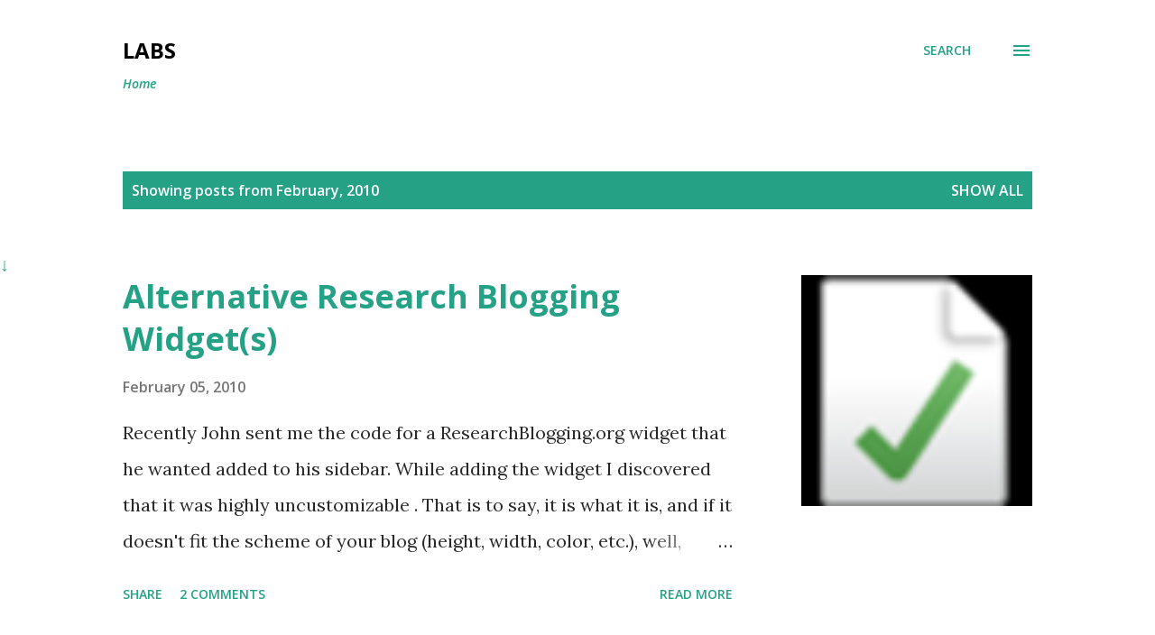

--- FILE ---
content_type: text/plain
request_url: https://www.google-analytics.com/j/collect?v=1&_v=j102&a=860120591&t=pageview&_s=1&dl=http%3A%2F%2Flabs.fieldofscience.com%2F2010%2F02%2F&ul=en-us%40posix&dt=Labs&sr=1280x720&vp=1280x720&_u=IEBAAEABAAAAACAAI~&jid=840528184&gjid=11049732&cid=568314210.1770039496&tid=UA-5770304-1&_gid=352401434.1770039496&_r=1&_slc=1&z=1953673093
body_size: -453
content:
2,cG-JQZCL34VHS